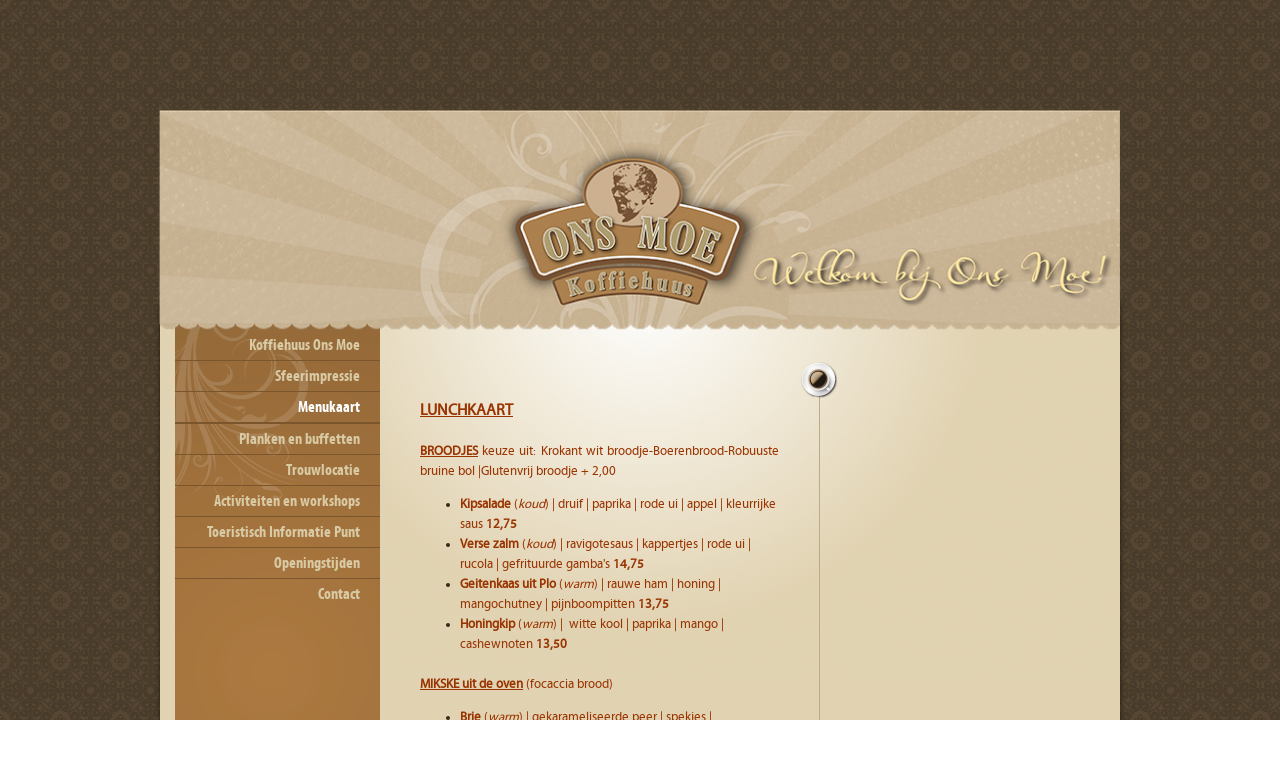

--- FILE ---
content_type: text/html; charset=UTF-8
request_url: https://www.koffiehuus-onsmoe.nl/menukaart-3/lunchkaart-301
body_size: 2383
content:
<!DOCTYPE html> 
<html lang="nl">
	<head>
		<meta charset="utf-8" />

		<title>Koffiehuus | Ons Moe</title>
		
		<meta name="description" content="" />
		<meta name="keywords" content="" />

		<meta http-equiv="X-UA-Compatible" content="IE=edge,chrome=1">
		<meta name="format-detection" content="telephone=no">
		<meta name="viewport" content="width=device-width,user-scalable=no,initial-scale=1.0,maximum-scale=1.0, minimum-scale=1.0" />

		<link rel="shortcut icon" type="image/png" href="/favicon.png" />
		
		<!-- <link rel="stylesheet" type="text/css" href="style/reset.css" media="all" /> -->
		<link rel="stylesheet" type="text/css" href="include/js/jquery/fancybox/helpers/jquery.fancybox-buttons.css?v=2.0.3" media="all" />
		<link rel="stylesheet" type="text/css" href="include/js/jquery/fancybox/jquery.fancybox.css" media="all" />
		<link rel="stylesheet" type="text/css" href="include/js/jquery/jquery.validation/css/validationEngine.jquery.css" media="all" />
		<link rel="stylesheet" type="text/css" href="style/stylesheet.css?v=1.1" media="all" />
		
		<script type="text/javascript" src="https://cdnjs.cloudflare.com/ajax/libs/jquery/1.7.1/jquery.min.js"></script>
	</head>
	
	<body>
        <div id="header"><img src="images/header-aangepast.png" /></div>

		<div class="clear"></div>

		<div id="wrapper">
			<div id="menu">
				<!-- <div class="menu_top"><img src="images/menu_top.png" alt="" /></div> -->
				<ul>
	<li class="menu-button"><a>Menu<span>&#8227;</span></a></li>

	<div class="menu-content">
				<li>
			<a href="/koffiehuus-ons-moe-1">
				Koffiehuus Ons Moe
			</a>
		</li>

														<li>
			<a href="/sfeerimpressie-249">
				Sfeerimpressie
			</a>
		</li>

														<li>
			<a href="/menukaart-3" class="selected">
				Menukaart
			</a>
		</li>

											<li class="subMenuItem">
					<a href="/menukaart-3/-280">
						
					</a>
				</li>
											<li>
			<a href="/planken-en-buffetten-171">
				Planken en buffetten
			</a>
		</li>

														<li>
			<a href="/trouwlocatie-208">
				Trouwlocatie
			</a>
		</li>

														<li>
			<a href="/activiteiten-en-workshops-305">
				Activiteiten en workshops
			</a>
		</li>

														<li>
			<a href="/toeristisch-informatie-punt-210">
				Toeristisch Informatie Punt
			</a>
		</li>

														<li>
			<a href="/openingstijden-17">
				Openingstijden
			</a>
		</li>

														<li><a href="/contact">Contact</a></li>
	</div>
</ul>
				<div class="floral"></div>
			</div>
			
			<div class="content">
				
	<div class="column">
				
		<div class="right_col">
			
            <!--  -->
		</div> <!-- end of right_col -->


		<div class="left_col">
			<div class="coffe"></div>

			<h2></h2>
			<p></p>
			<p style="text-align: left;"><span style="text-decoration: underline; font-size: medium; color: #993300;"><strong>LUNCHKAART</strong></span></p>
<p><span style="color: #993300;"><span style="font-size: small; text-align: justify;"><span style="text-decoration: underline;"><strong>BROODJES</strong></span></span> keuze uit: Krokant wit broodje-Boerenbrood-Robuuste bruine bol |Glutenvrij broodje + 2,00</span></p>
<ul>
<li style="text-align: left;"><span style="color: #993300;"><span style="font-size: small;"><strong>Kipsalade</strong> (<em>koud</em>) | </span><span style="font-size: small;">druif | paprika | rode ui | appel | kleurrijke saus <strong>12,75</strong></span></span></li>
<li style="text-align: left;"><span style="color: #993300;"><span style="font-size: small;"><strong>Verse zalm</strong> (<em>koud</em>) | </span><span style="font-size: small;">ravigotesaus | kappertjes | rode ui | rucola | gefrituurde gamba's <strong>14,75</strong></span></span></li>
<li style="text-align: left;"><span style="color: #993300;"><span style="font-size: small;"><strong>Geitenkaas uit Plo</strong> (<em>warm</em>) | </span><span style="font-size: small;">rauwe ham | honing | mangochutney | pijnboompitten <strong>13,75</strong></span></span></li>
<li style="text-align: left;"><span style="color: #993300;"><span style="font-size: small;"><strong>Honingkip</strong> (<em>warm</em>) |  </span><span style="font-size: small;">witte kool | paprika | mango | cashewnoten <strong>13,50</strong></span></span></li>
</ul>
<p><span style="color: #993300;"><strong style="color: #993300; font-size: small;"><span style="text-decoration: underline;">MIKSKE uit de oven</span></strong><span style="font-size: small;"> (focaccia brood)</span></span></p>
<ul>
<li style="text-align: left;"><span style="color: #993300;"><span style="font-size: small;"><strong>Brie</strong> (<em>warm</em>) | </span><span style="font-size: small;">gekarameliseerde peer | spekjes | pecannoten | rucola-salade <strong>12,50</strong></span></span></li>
<li style="text-align: left;"><span style="font-size: small; color: #993300;"><strong>Pikant gehakt</strong> (<em>warm</em>) | kaas | rucola | salade <strong>12,50</strong></span></li>
</ul>
<p><span style="color: #993300;"><strong style="font-size: 11px; text-align: left;"><span style="text-decoration: underline;"><span style="font-size: small; text-decoration: underline;">ALTIJD LEKKER !</span></span></strong></span></p>
<ul>
<li><span style="font-size: small; color: #993300;"><strong>Ragout</strong> van het seizoen | salade <strong>9,50</strong></span></li>
<li><span style="color: #993300;"><span style="font-size: small;"><strong>Hartige pancakes</strong> | </span><span style="font-size: small;">pesto | sla | rauwe ham | kaas | spekjes | pijnboompitten <strong>13,50</strong></span></span></li>
<li><span style="font-size: small; color: #993300;"><strong>Soep van het moment</strong> | klein <strong>4,00 </strong>| normaal <strong>5,95</strong></span></li>
<li><span style="font-size: small; color: #993300;"><strong>Nacho's "Ons Moe"</strong> om met z'n tweeën van te smullen <strong>9,50</strong></span></li>
<li><span style="color: #993300;"><span style="font-size: small;"><strong>Kipburger</strong> | </span><span style="font-size: small;">broodje | suikersla | saus | kaas | bacon | augurk | tomaat | rode ui <strong>13,00</strong></span></span></li>
<li style="text-align: left;"><span style="color: #993300;"><span style="font-size: small;"><strong>Plôsse spelt muffins</strong> (<em>hartig) </em>| </span><span style="font-size: small;">twee soorten groenten | kruiden | toppings <strong>10,50</strong></span></span></li>
<li style="text-align: left;"><span style="color: #993300;"><span style="font-size: small;"><strong>Draadjesvleeskroket</strong> | focaccia brood | mosterd | koffiekopje soep-&gt; </span><span style="font-size: small;">1 kroket <strong style="color: #993300; font-size: small; text-align: left;">7,75 </strong><span style="text-align: left;">| 2 kroketten </span><strong style="color: #993300; font-size: small; text-align: left;">10,25</strong></span></span></li>
</ul>
<ul>
<li style="text-align: left;"><span style="color: #993300;"><span style="font-size: small;"><strong>Uitsmijter</strong> | </span><span style="font-size: small;">boerenbrood | ham | kaas | spek | salade | koude schotel -&gt;  </span></span><span style="font-size: small; color: #993300;">2 eieren <strong style="color: #993300; font-size: small; text-align: justify;">12,00 </strong><span style="text-align: justify;">| 3 eieren  </span><strong style="color: #993300; font-size: small; text-align: justify;">13,00</strong></span></li>
<li><span style="font-size: small; color: #993300;"><strong style="font-size: small; color: #993300;">Worstenbroodje </strong>| 1 stuk <strong style="font-size: small; color: #993300;">3,50</strong> | 2 stuks <strong style="font-size: small; color: #993300;">6,00</strong></span></li>
</ul>
<p><span style="color: #993300;"><strong style="font-size: small;"><span style="text-decoration: underline;">SALADE</span></strong></span></p>
<ul>
<li style="text-align: left;"><span style="color: #993300;"><span style="font-size: small;"><strong>Salade verse zalm</strong> | </span><span style="font-size: small;">dressing | kappertjes | sla | rode ui | gefrituurde gamba's <strong>14,75</strong></span></span></li>
<li style="text-align: left;"><span style="color: #993300;"><span style="font-size: small;"><strong>Honingkip </strong> |  </span><span style="font-size: small;">dressing | kip | paprika | mango | sla | cashewnoten | tomaatjes <strong>13,50</strong></span></span></li>
</ul>
<p><span color="#993300" style="color: #993300;"><span style="font-size: 13px;"><b><br /></b></span></span></p>
<p><span color="#993300" style="color: #993300;"><span style="font-size: 13px;"><b><br /></b></span></span></p>
<ul>
<li></li>
</ul>							

					</div> <!-- end of left_col -->
	</div>

	<div class="clear"></div>


			</div>
			
			<div class="clear"></div>			
		</div>		

		<div class="copyright">&copy; Copyright Ons Moe&nbsp;|&nbsp;<a target="_blank" href="http://www.vormidabel.nl">Vormidabel Webdesign</a>&nbsp;|&nbsp;<a href="Koffiehuus-Ons Moe-AVG.pdf">Privacy policy</a></div>

		<div class="clear"></div>

		<script type="text/javascript" src="include/js/jquery/fancybox/jquery.fancybox.pack.js"></script>
		<script type="text/javascript" src="include/js/jquery/fancybox/helpers/jquery.fancybox-buttons.js?v=2.0.3"></script>
		<script type="text/javascript" src="include/js/jquery/jquery.validation/js/languages/jquery.validationEngine-nl.js"></script>
		<script type="text/javascript" src="include/js/jquery/jquery.validation/js/jquery.validationEngine.js"></script>
		<script type="text/javascript" src="include/js/functions.js"></script>
	</body>
</html>

--- FILE ---
content_type: text/css
request_url: https://www.koffiehuus-onsmoe.nl/menukaart-3/style/stylesheet.css?v=1.1
body_size: 1904
content:
@import "https://cdnjs.cloudflare.com/ajax/libs/normalize/7.0.0/normalize.min.css";
@font-face {
    font-family: 'MyriadProSemiboldCondensed';
    src: url("../include/fonts/myriadpro-semiboldcond-webfont.eot");
    src: url("../include/fonts/myriadpro-semiboldcond-webfont.eot?#iefix") format("embedded-opentype"), url("../include/fonts/myriadpro-semiboldcond-webfont.woff") format("woff"), url("../include/fonts/myriadpro-semiboldcond-webfont.ttf") format("truetype"), url("../include/fonts/myriadpro-semiboldcond-webfont.svg#MyriadProSemiboldCondensed") format("svg");
    font-weight: normal;
    font-style: normal
}

@font-face {
    font-family: 'MyriadProBold';
    src: url("../include/fonts/myriadpro-boldcond_0-webfont.eot");
    src: url("../include/fonts/myriadpro-boldcond_0-webfont.eot?#iefix") format("embedded-opentype"), url("../include/fonts/myriadpro-boldcond_0-webfont.woff") format("woff"), url("../include/fonts/myriadpro-boldcond_0-webfont.ttf") format("truetype"), url("../include/fonts/myriadpro-boldcond_0-webfont.svg#MyriadProBold") format("svg");
    font-weight: normal;
    font-style: normal
}

@font-face {
    font-family: 'MyriadProRegular';
    src: url("../include/fonts/myriadpro-regular_1-webfont.eot");
    src: url("../include/fonts/myriadpro-regular_1-webfont.eot?#iefix") format("embedded-opentype"), url("../include/fonts/myriadpro-regular_1-webfont.woff") format("woff"), url("../include/fonts/myriadpro-regular_1-webfont.ttf") format("truetype"), url("../include/fonts/myriadpro-regular_1-webfont.svg#MyriadProRegular") format("svg");
    font-weight: normal;
    font-style: normal
}

html {
    height: 100%
}

body {
    background-image: url("../images/bg.png");
    height: 100%;
    color: #382718;
    font-family: MyriadProRegular, verdana, arial, sans-serif;
    font-size: 13px;
    text-align: justify;
    line-height: 20px
}

a,
a:visited {
    color: #a0a1a3;
    text-decoration: none
}

a:hover,
a:visited:hover {
    color: #fff
}

table {
    height: 100%;
    width: 100%
}

table td {
    height: 100%;
    text-align: center;
    vertical-align: middle;
    width: 100%
}

.clear {
    clear: both;
    height: 0;
    font-size: 0;
    line-height: 0
}

#wrapper {
    position: relative;
    background-color: #e1d3b2;
    background-image: url("../images/content_bg.png");
    background-repeat: no-repeat;
    background-position: center top;
    box-shadow: 0 3px 5px rgba(0, 0, 0, 0.6);
    min-height: 100%;
    width: calc(100% - 40px);
    margin: 0 20px;
    padding-top: 20px;
    overflow: hidden
}

@media screen and (min-width: 1024px) {
    #wrapper {
        display: flex;
        width: 930px;
        margin: 0 auto;
        padding: 20px 15px 0
    }
}

.form {
    margin: 20px 0 0
}

input[type=text],
textarea,
select,
button {
    display: block;
    border: solid 1px #ccc;
    border-radius: 0;
    width: calc(100% - 20px);
    padding: 4px 9px;
    font-family: MyriadProRegular, verdana, arial, sans-serif;
    font-size: 13px;
    line-height: 20px;
    resize: none
}

input[type=text]:focus,
textarea:focus,
select:focus,
button:focus {
    -moz-box-shadow: 0 0 3px #734D2F;
    -webkit-box-shadow: 0 0 3px #734D2F;
    border-color: #734D2F;
    outline: 0
}

input[type="submit"],
input[type="reset"],
input[type="button"],
button {
    background-color: #734D2F;
    border: solid 1px #734D2F;
    border-radius: 0;
    min-width: 80px;
    margin: 0;
    padding: 4px 19px;
    color: #fff;
    font-family: MyriadProRegular, verdana, arial, sans-serif;
    font-size: 13px;
    line-height: 20px;
    cursor: pointer
}

input[type="submit"]:hover,
input[type="reset"]:hover,
input[type="button"]:hover,
button:hover {
    -moz-box-shadow: 0 0 3px #999999;
    -webkit-box-shadow: 0 0 3px #999999;
    outline: 0
}

#header {
    position: relative;
    display: block;
    height: 100px;
    width: 100%
}

#header img {
    z-index: 10;
    position: absolute;
    bottom: -25px;
    left: 14px;
    width: calc(100% - 34px)
}

@media screen and (min-width: 375px) {
    #header img {
        left: 13px;
        width: calc(100% - 32px);
    }
}

@media screen and (min-width: 414px) {
    #header img {
        left: 12px;
        width: calc(100% - 32px);
        bottom:-30px;
    }
}

@media screen and (min-width: 540px) {
    #header img {
        left: 10px;
        width: calc(100% - 30px);
    }
}

@media screen and (min-width: 568px) {
    #header {
        height: 150px
    }
    #header img {
        left: 10px;
        width: calc(100% - 30px);
    }
}

@media screen and (min-width: 768px) {
    #header {
        height: 220px
    }
    #header img {
        left: 6px;
        bottom: -40px;
        width: calc(100% - 26px)
    }
}

@media screen and (min-width: 1024px) {
    #header {
        height: 220px;
        width: 960px;
        margin: 80px auto 0
    }
    #header img {
        left: -19px;
        width: 979px
    }
}

#menu {
    position: relative;
    display: block;
    background-image: url("../images/menu_bg.png");
    background-position: right top;
    background-size: cover;
    width: 100%;
    overflow: hidden
}

#menu ul {
    z-index: 20;
    position: relative;
    margin: 0;
    padding: 10px 0 0
}

#menu ul .menu-content {
    display: none
}

#menu ul li {
    list-style: none;
    display: block;
    border-bottom: 1px solid #7b562c;
    width: calc(100% - 40px);
    padding: 0 20px
}

#menu ul li.menu-button span {
    display: inline-block;
    margin-left: 10px;
    font-size: 26px;
    line-height: 20px;
    vertical-align: -5px
}

#menu ul li.menu-button.active span {
    transform: rotate(90deg)
}

#menu ul li:last-child {
    border-bottom: 0
}

#menu ul li a {
    display: block;
    color: #d8caa4;
    font-size: 16px;
    font-family: MyriadProBold, verdana, arial, sans-serif;
    text-align: right;
    line-height: 30px
}

#menu ul li a:hover,
#menu ul li a.selected {
    color: #fff
}

@media screen and (min-width: 768px) {
    #menu {
        float: left;
        min-height: 100%;
        width: 205px
    }
    #menu ul .menu-button {
        display: none
    }
    #menu ul .menu-content {
        display: block !important
    }
}

.floral {
    width: 183px;
    height: 195px;
    display: block;
    z-index: 8;
    position: absolute;
    background: url(../images/floral.png) center top no-repeat;
    top: -10px;
    left: -50px
}

.content {
    padding-bottom: 40px
}

@media screen and (min-width: 768px) {
    .content {
        float: right;
        width: calc(100% - 205px)
    }
}

@media screen and (min-width: 1024px) {
    .content {
        width: 725px
    }
}

.column {
    display: block;
    width: calc(100% - 80px);
    padding: 60px 40px 0
}

@media screen and (min-width: 1024px) {
    .column {
        width: calc(100% - 65px);
        padding: 60px 25px 0 40px
    }
}

.right_col {
    margin-bottom: 20px
}

.right_col img {
    background-color: #fff;
    border: 1px solid #bbab87;
    height: 110px;
    width: 160px;
    padding: 4px
}

.right_col iframe {
    margin-top: 20px
}

.right_col a {
    display: block;
    margin-top: 20px;
    color: #734D2F;
    font-size: 13px;
    text-decoration: underline;
    line-height: 20px
}

.right_col a:hover {
    text-decoration: none
}

.right_col .contactdetails {
    margin: 20px 0 0;
    padding: 0
}

.right_col .contactdetails li {
    list-style: none;
    text-align: left
}

.right_col .contactdetails li strong {
    font-family: MyriadProBold, verdana, arial, sans-serif
}

.right_col .contactdetails li a {
    display: inline-block;
    margin-top: 0
}

@media screen and (min-width: 1024px) {
    .right_col {
        float: right;
        width: 220px;
        text-align: center
    }
}

.left_col {
    position: relative;
    border-top: 1px solid #bbab87
}

.left_col .coffe {
    position: absolute;
    top: -18px;
    right: -18px;
    background-image: url("../images/coffe.png");
    background-position: center top;
    background-repeat: no-repeat;
    height: 36px;
    width: 36px
}

.left_col h1 {
    margin: 20px 0 0;
    font-family: MyriadProSemiboldCondensed, verdana, arial, sans-serif;
    font-size: 20px;
    text-transform: uppercase;
    line-height: 30px
}

.left_col h2 {
    margin: 20px 0 0;
    font-family: MyriadProBold, verdana, arial, sans-serif;
    font-size: 16px;
    line-height: 20px
}

.left_col p {
    margin: 20px 0 0
}

@media screen and (min-width: 1024px) {
    .left_col {
        float: left;
        border-top: 0;
        border-right: 1px solid #bbab87;
        width: 359px;
        margin-right: 40px;
        padding-right: 40px
    }
    .left_col h1,
    .left_col h2 {
        margin-top: 0
    }
}

.full_col {
    position: relative
}

.full_col h1 {
    margin: 20px 0 0;
    font-family: MyriadProSemiboldCondensed, verdana, arial, sans-serif;
    font-size: 20px;
    text-transform: uppercase;
    line-height: 30px
}

.full_col h2 {
    margin: 20px 0 0;
    font-family: MyriadProBold, verdana, arial, sans-serif;
    font-size: 16px;
    line-height: 20px
}

.full_col p {
    margin: 20px 0 0
}

@media screen and (min-width: 1024px) {
    .full_col h1,
    .full_col h2 {
        margin-top: 0
    }
}

.copyright {
    display: inline-block;
    max-width: 920px;
    width: calc(100% - 40px);
    padding: 0 20px;
    margin: 20px auto;
    color: #fff;
    text-align: right;
    line-height: 20px
}

.copyright a {
    color: #E1D3B2
}

.copyright a:hover {
    color: #fff
}

#ex {
    display: none
}

--- FILE ---
content_type: text/javascript
request_url: https://www.koffiehuus-onsmoe.nl/menukaart-3/include/js/functions.js
body_size: 145
content:
$(document).ready(function() {
	// Menu button
	$(".menu-button").click(function(e) {
		e.preventDefault();

		$(this).toggleClass("active");
		$(".menu-content").slideToggle();
	});

	// Fancybox
	$("a.fancybox").fancybox({
		prevEffect: 'none',
		nextEffect: 'none',
		closeBtn: true
	});

	// Validate
	$(".validate").validationEngine({
		validationEventTrigger: 'submit'
	});
});